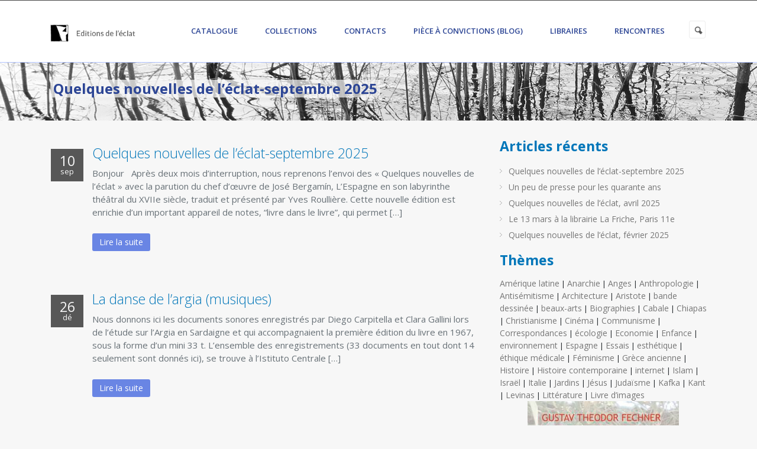

--- FILE ---
content_type: text/html; charset=UTF-8
request_url: https://www.lyber-eclat.net/category/non-classe/
body_size: 9323
content:
<!DOCTYPE html>
<html lang="fr">
<head>
    <meta charset="UTF-8">
    <meta name="viewport" content="width=device-width, initial-scale=1.0">
    <meta http-equiv="X-UA-Compatible" content="ie=edge">
	<title>Non classé | Editions de l’éclat</title>

    <meta name='robots' content='max-image-preview:large' />
	<style>img:is([sizes="auto" i], [sizes^="auto," i]) { contain-intrinsic-size: 3000px 1500px }</style>
	<link rel='dns-prefetch' href='//stackpath.bootstrapcdn.com' />
<link rel="alternate" type="application/rss+xml" title="Editions de l’éclat &raquo; Flux de la catégorie Non classé" href="https://www.lyber-eclat.net/category/non-classe/feed/" />
<script type="text/javascript">
/* <![CDATA[ */
window._wpemojiSettings = {"baseUrl":"https:\/\/s.w.org\/images\/core\/emoji\/16.0.1\/72x72\/","ext":".png","svgUrl":"https:\/\/s.w.org\/images\/core\/emoji\/16.0.1\/svg\/","svgExt":".svg","source":{"concatemoji":"https:\/\/www.lyber-eclat.net\/wp-includes\/js\/wp-emoji-release.min.js?ver=6.8.3"}};
/*! This file is auto-generated */
!function(s,n){var o,i,e;function c(e){try{var t={supportTests:e,timestamp:(new Date).valueOf()};sessionStorage.setItem(o,JSON.stringify(t))}catch(e){}}function p(e,t,n){e.clearRect(0,0,e.canvas.width,e.canvas.height),e.fillText(t,0,0);var t=new Uint32Array(e.getImageData(0,0,e.canvas.width,e.canvas.height).data),a=(e.clearRect(0,0,e.canvas.width,e.canvas.height),e.fillText(n,0,0),new Uint32Array(e.getImageData(0,0,e.canvas.width,e.canvas.height).data));return t.every(function(e,t){return e===a[t]})}function u(e,t){e.clearRect(0,0,e.canvas.width,e.canvas.height),e.fillText(t,0,0);for(var n=e.getImageData(16,16,1,1),a=0;a<n.data.length;a++)if(0!==n.data[a])return!1;return!0}function f(e,t,n,a){switch(t){case"flag":return n(e,"\ud83c\udff3\ufe0f\u200d\u26a7\ufe0f","\ud83c\udff3\ufe0f\u200b\u26a7\ufe0f")?!1:!n(e,"\ud83c\udde8\ud83c\uddf6","\ud83c\udde8\u200b\ud83c\uddf6")&&!n(e,"\ud83c\udff4\udb40\udc67\udb40\udc62\udb40\udc65\udb40\udc6e\udb40\udc67\udb40\udc7f","\ud83c\udff4\u200b\udb40\udc67\u200b\udb40\udc62\u200b\udb40\udc65\u200b\udb40\udc6e\u200b\udb40\udc67\u200b\udb40\udc7f");case"emoji":return!a(e,"\ud83e\udedf")}return!1}function g(e,t,n,a){var r="undefined"!=typeof WorkerGlobalScope&&self instanceof WorkerGlobalScope?new OffscreenCanvas(300,150):s.createElement("canvas"),o=r.getContext("2d",{willReadFrequently:!0}),i=(o.textBaseline="top",o.font="600 32px Arial",{});return e.forEach(function(e){i[e]=t(o,e,n,a)}),i}function t(e){var t=s.createElement("script");t.src=e,t.defer=!0,s.head.appendChild(t)}"undefined"!=typeof Promise&&(o="wpEmojiSettingsSupports",i=["flag","emoji"],n.supports={everything:!0,everythingExceptFlag:!0},e=new Promise(function(e){s.addEventListener("DOMContentLoaded",e,{once:!0})}),new Promise(function(t){var n=function(){try{var e=JSON.parse(sessionStorage.getItem(o));if("object"==typeof e&&"number"==typeof e.timestamp&&(new Date).valueOf()<e.timestamp+604800&&"object"==typeof e.supportTests)return e.supportTests}catch(e){}return null}();if(!n){if("undefined"!=typeof Worker&&"undefined"!=typeof OffscreenCanvas&&"undefined"!=typeof URL&&URL.createObjectURL&&"undefined"!=typeof Blob)try{var e="postMessage("+g.toString()+"("+[JSON.stringify(i),f.toString(),p.toString(),u.toString()].join(",")+"));",a=new Blob([e],{type:"text/javascript"}),r=new Worker(URL.createObjectURL(a),{name:"wpTestEmojiSupports"});return void(r.onmessage=function(e){c(n=e.data),r.terminate(),t(n)})}catch(e){}c(n=g(i,f,p,u))}t(n)}).then(function(e){for(var t in e)n.supports[t]=e[t],n.supports.everything=n.supports.everything&&n.supports[t],"flag"!==t&&(n.supports.everythingExceptFlag=n.supports.everythingExceptFlag&&n.supports[t]);n.supports.everythingExceptFlag=n.supports.everythingExceptFlag&&!n.supports.flag,n.DOMReady=!1,n.readyCallback=function(){n.DOMReady=!0}}).then(function(){return e}).then(function(){var e;n.supports.everything||(n.readyCallback(),(e=n.source||{}).concatemoji?t(e.concatemoji):e.wpemoji&&e.twemoji&&(t(e.twemoji),t(e.wpemoji)))}))}((window,document),window._wpemojiSettings);
/* ]]> */
</script>
<style id='wp-emoji-styles-inline-css' type='text/css'>

	img.wp-smiley, img.emoji {
		display: inline !important;
		border: none !important;
		box-shadow: none !important;
		height: 1em !important;
		width: 1em !important;
		margin: 0 0.07em !important;
		vertical-align: -0.1em !important;
		background: none !important;
		padding: 0 !important;
	}
</style>
<link rel='stylesheet' id='wp-block-library-css' href='https://www.lyber-eclat.net/wp-includes/css/dist/block-library/style.min.css?ver=6.8.3' type='text/css' media='all' />
<style id='classic-theme-styles-inline-css' type='text/css'>
/*! This file is auto-generated */
.wp-block-button__link{color:#fff;background-color:#32373c;border-radius:9999px;box-shadow:none;text-decoration:none;padding:calc(.667em + 2px) calc(1.333em + 2px);font-size:1.125em}.wp-block-file__button{background:#32373c;color:#fff;text-decoration:none}
</style>
<style id='global-styles-inline-css' type='text/css'>
:root{--wp--preset--aspect-ratio--square: 1;--wp--preset--aspect-ratio--4-3: 4/3;--wp--preset--aspect-ratio--3-4: 3/4;--wp--preset--aspect-ratio--3-2: 3/2;--wp--preset--aspect-ratio--2-3: 2/3;--wp--preset--aspect-ratio--16-9: 16/9;--wp--preset--aspect-ratio--9-16: 9/16;--wp--preset--color--black: #000000;--wp--preset--color--cyan-bluish-gray: #abb8c3;--wp--preset--color--white: #ffffff;--wp--preset--color--pale-pink: #f78da7;--wp--preset--color--vivid-red: #cf2e2e;--wp--preset--color--luminous-vivid-orange: #ff6900;--wp--preset--color--luminous-vivid-amber: #fcb900;--wp--preset--color--light-green-cyan: #7bdcb5;--wp--preset--color--vivid-green-cyan: #00d084;--wp--preset--color--pale-cyan-blue: #8ed1fc;--wp--preset--color--vivid-cyan-blue: #0693e3;--wp--preset--color--vivid-purple: #9b51e0;--wp--preset--gradient--vivid-cyan-blue-to-vivid-purple: linear-gradient(135deg,rgba(6,147,227,1) 0%,rgb(155,81,224) 100%);--wp--preset--gradient--light-green-cyan-to-vivid-green-cyan: linear-gradient(135deg,rgb(122,220,180) 0%,rgb(0,208,130) 100%);--wp--preset--gradient--luminous-vivid-amber-to-luminous-vivid-orange: linear-gradient(135deg,rgba(252,185,0,1) 0%,rgba(255,105,0,1) 100%);--wp--preset--gradient--luminous-vivid-orange-to-vivid-red: linear-gradient(135deg,rgba(255,105,0,1) 0%,rgb(207,46,46) 100%);--wp--preset--gradient--very-light-gray-to-cyan-bluish-gray: linear-gradient(135deg,rgb(238,238,238) 0%,rgb(169,184,195) 100%);--wp--preset--gradient--cool-to-warm-spectrum: linear-gradient(135deg,rgb(74,234,220) 0%,rgb(151,120,209) 20%,rgb(207,42,186) 40%,rgb(238,44,130) 60%,rgb(251,105,98) 80%,rgb(254,248,76) 100%);--wp--preset--gradient--blush-light-purple: linear-gradient(135deg,rgb(255,206,236) 0%,rgb(152,150,240) 100%);--wp--preset--gradient--blush-bordeaux: linear-gradient(135deg,rgb(254,205,165) 0%,rgb(254,45,45) 50%,rgb(107,0,62) 100%);--wp--preset--gradient--luminous-dusk: linear-gradient(135deg,rgb(255,203,112) 0%,rgb(199,81,192) 50%,rgb(65,88,208) 100%);--wp--preset--gradient--pale-ocean: linear-gradient(135deg,rgb(255,245,203) 0%,rgb(182,227,212) 50%,rgb(51,167,181) 100%);--wp--preset--gradient--electric-grass: linear-gradient(135deg,rgb(202,248,128) 0%,rgb(113,206,126) 100%);--wp--preset--gradient--midnight: linear-gradient(135deg,rgb(2,3,129) 0%,rgb(40,116,252) 100%);--wp--preset--font-size--small: 13px;--wp--preset--font-size--medium: 20px;--wp--preset--font-size--large: 36px;--wp--preset--font-size--x-large: 42px;--wp--preset--spacing--20: 0.44rem;--wp--preset--spacing--30: 0.67rem;--wp--preset--spacing--40: 1rem;--wp--preset--spacing--50: 1.5rem;--wp--preset--spacing--60: 2.25rem;--wp--preset--spacing--70: 3.38rem;--wp--preset--spacing--80: 5.06rem;--wp--preset--shadow--natural: 6px 6px 9px rgba(0, 0, 0, 0.2);--wp--preset--shadow--deep: 12px 12px 50px rgba(0, 0, 0, 0.4);--wp--preset--shadow--sharp: 6px 6px 0px rgba(0, 0, 0, 0.2);--wp--preset--shadow--outlined: 6px 6px 0px -3px rgba(255, 255, 255, 1), 6px 6px rgba(0, 0, 0, 1);--wp--preset--shadow--crisp: 6px 6px 0px rgba(0, 0, 0, 1);}:where(.is-layout-flex){gap: 0.5em;}:where(.is-layout-grid){gap: 0.5em;}body .is-layout-flex{display: flex;}.is-layout-flex{flex-wrap: wrap;align-items: center;}.is-layout-flex > :is(*, div){margin: 0;}body .is-layout-grid{display: grid;}.is-layout-grid > :is(*, div){margin: 0;}:where(.wp-block-columns.is-layout-flex){gap: 2em;}:where(.wp-block-columns.is-layout-grid){gap: 2em;}:where(.wp-block-post-template.is-layout-flex){gap: 1.25em;}:where(.wp-block-post-template.is-layout-grid){gap: 1.25em;}.has-black-color{color: var(--wp--preset--color--black) !important;}.has-cyan-bluish-gray-color{color: var(--wp--preset--color--cyan-bluish-gray) !important;}.has-white-color{color: var(--wp--preset--color--white) !important;}.has-pale-pink-color{color: var(--wp--preset--color--pale-pink) !important;}.has-vivid-red-color{color: var(--wp--preset--color--vivid-red) !important;}.has-luminous-vivid-orange-color{color: var(--wp--preset--color--luminous-vivid-orange) !important;}.has-luminous-vivid-amber-color{color: var(--wp--preset--color--luminous-vivid-amber) !important;}.has-light-green-cyan-color{color: var(--wp--preset--color--light-green-cyan) !important;}.has-vivid-green-cyan-color{color: var(--wp--preset--color--vivid-green-cyan) !important;}.has-pale-cyan-blue-color{color: var(--wp--preset--color--pale-cyan-blue) !important;}.has-vivid-cyan-blue-color{color: var(--wp--preset--color--vivid-cyan-blue) !important;}.has-vivid-purple-color{color: var(--wp--preset--color--vivid-purple) !important;}.has-black-background-color{background-color: var(--wp--preset--color--black) !important;}.has-cyan-bluish-gray-background-color{background-color: var(--wp--preset--color--cyan-bluish-gray) !important;}.has-white-background-color{background-color: var(--wp--preset--color--white) !important;}.has-pale-pink-background-color{background-color: var(--wp--preset--color--pale-pink) !important;}.has-vivid-red-background-color{background-color: var(--wp--preset--color--vivid-red) !important;}.has-luminous-vivid-orange-background-color{background-color: var(--wp--preset--color--luminous-vivid-orange) !important;}.has-luminous-vivid-amber-background-color{background-color: var(--wp--preset--color--luminous-vivid-amber) !important;}.has-light-green-cyan-background-color{background-color: var(--wp--preset--color--light-green-cyan) !important;}.has-vivid-green-cyan-background-color{background-color: var(--wp--preset--color--vivid-green-cyan) !important;}.has-pale-cyan-blue-background-color{background-color: var(--wp--preset--color--pale-cyan-blue) !important;}.has-vivid-cyan-blue-background-color{background-color: var(--wp--preset--color--vivid-cyan-blue) !important;}.has-vivid-purple-background-color{background-color: var(--wp--preset--color--vivid-purple) !important;}.has-black-border-color{border-color: var(--wp--preset--color--black) !important;}.has-cyan-bluish-gray-border-color{border-color: var(--wp--preset--color--cyan-bluish-gray) !important;}.has-white-border-color{border-color: var(--wp--preset--color--white) !important;}.has-pale-pink-border-color{border-color: var(--wp--preset--color--pale-pink) !important;}.has-vivid-red-border-color{border-color: var(--wp--preset--color--vivid-red) !important;}.has-luminous-vivid-orange-border-color{border-color: var(--wp--preset--color--luminous-vivid-orange) !important;}.has-luminous-vivid-amber-border-color{border-color: var(--wp--preset--color--luminous-vivid-amber) !important;}.has-light-green-cyan-border-color{border-color: var(--wp--preset--color--light-green-cyan) !important;}.has-vivid-green-cyan-border-color{border-color: var(--wp--preset--color--vivid-green-cyan) !important;}.has-pale-cyan-blue-border-color{border-color: var(--wp--preset--color--pale-cyan-blue) !important;}.has-vivid-cyan-blue-border-color{border-color: var(--wp--preset--color--vivid-cyan-blue) !important;}.has-vivid-purple-border-color{border-color: var(--wp--preset--color--vivid-purple) !important;}.has-vivid-cyan-blue-to-vivid-purple-gradient-background{background: var(--wp--preset--gradient--vivid-cyan-blue-to-vivid-purple) !important;}.has-light-green-cyan-to-vivid-green-cyan-gradient-background{background: var(--wp--preset--gradient--light-green-cyan-to-vivid-green-cyan) !important;}.has-luminous-vivid-amber-to-luminous-vivid-orange-gradient-background{background: var(--wp--preset--gradient--luminous-vivid-amber-to-luminous-vivid-orange) !important;}.has-luminous-vivid-orange-to-vivid-red-gradient-background{background: var(--wp--preset--gradient--luminous-vivid-orange-to-vivid-red) !important;}.has-very-light-gray-to-cyan-bluish-gray-gradient-background{background: var(--wp--preset--gradient--very-light-gray-to-cyan-bluish-gray) !important;}.has-cool-to-warm-spectrum-gradient-background{background: var(--wp--preset--gradient--cool-to-warm-spectrum) !important;}.has-blush-light-purple-gradient-background{background: var(--wp--preset--gradient--blush-light-purple) !important;}.has-blush-bordeaux-gradient-background{background: var(--wp--preset--gradient--blush-bordeaux) !important;}.has-luminous-dusk-gradient-background{background: var(--wp--preset--gradient--luminous-dusk) !important;}.has-pale-ocean-gradient-background{background: var(--wp--preset--gradient--pale-ocean) !important;}.has-electric-grass-gradient-background{background: var(--wp--preset--gradient--electric-grass) !important;}.has-midnight-gradient-background{background: var(--wp--preset--gradient--midnight) !important;}.has-small-font-size{font-size: var(--wp--preset--font-size--small) !important;}.has-medium-font-size{font-size: var(--wp--preset--font-size--medium) !important;}.has-large-font-size{font-size: var(--wp--preset--font-size--large) !important;}.has-x-large-font-size{font-size: var(--wp--preset--font-size--x-large) !important;}
:where(.wp-block-post-template.is-layout-flex){gap: 1.25em;}:where(.wp-block-post-template.is-layout-grid){gap: 1.25em;}
:where(.wp-block-columns.is-layout-flex){gap: 2em;}:where(.wp-block-columns.is-layout-grid){gap: 2em;}
:root :where(.wp-block-pullquote){font-size: 1.5em;line-height: 1.6;}
</style>
<link rel='stylesheet' id='bootstrap-css' href='https://stackpath.bootstrapcdn.com/bootstrap/4.3.1/css/bootstrap.min.css?ver=6.8.3' type='text/css' media='all' />
<link rel='stylesheet' id='style-css' href='https://www.lyber-eclat.net/wp-content/themes/eclat/style.css?ver=1747065065' type='text/css' media='all' />
<script type="text/javascript" src="https://www.lyber-eclat.net/wp-includes/js/jquery/jquery.min.js?ver=3.7.1" id="jquery-core-js"></script>
<script type="text/javascript" src="https://www.lyber-eclat.net/wp-includes/js/jquery/jquery-migrate.min.js?ver=3.4.1" id="jquery-migrate-js"></script>
<script type="text/javascript" src="https://www.lyber-eclat.net/wp-content/themes/eclat/js/main.js?ver=6.8.3" id="main-js-js"></script>
<link rel="https://api.w.org/" href="https://www.lyber-eclat.net/wp-json/" /><link rel="alternate" title="JSON" type="application/json" href="https://www.lyber-eclat.net/wp-json/wp/v2/categories/1" /><link rel="EditURI" type="application/rsd+xml" title="RSD" href="https://www.lyber-eclat.net/xmlrpc.php?rsd" />
<meta name="generator" content="WordPress 6.8.3" />
</head>
<body> 
<div id="header-wrapper">
    <div class="desktop">
        <header id="header" class="container">
            <div class="logo" >
                <a href="https://www.lyber-eclat.net" tabindex="-1">
                    <img src="https://www.lyber-eclat.net/wp-content/uploads/2014/12/logo.png">
                </a>
            </div>      
            <nav id="menu" class="columns"> 
                <!-- Start Menu -->
                <ul id="menu-menu" class="sf-menu"><li id="menu-item-4312" class="menu-item menu-item-type-custom menu-item-object-custom menu-item-has-children menu-item-4312"><a href="#">Catalogue</a>
<ul class="sub-menu">
	<li id="menu-item-4092" class="menu-item menu-item-type-post_type menu-item-object-page menu-item-4092"><a href="https://www.lyber-eclat.net/nouveautes/">Quelques titres de 2026</a></li>
	<li id="menu-item-42" class="menu-item menu-item-type-post_type menu-item-object-page menu-item-42"><a href="https://www.lyber-eclat.net/auteurs/">Auteurs</a></li>
	<li id="menu-item-51" class="menu-item menu-item-type-post_type menu-item-object-page menu-item-51"><a href="https://www.lyber-eclat.net/titres/">Titres</a></li>
	<li id="menu-item-5321" class="menu-item menu-item-type-post_type menu-item-object-post menu-item-5321"><a href="https://www.lyber-eclat.net/les-lybers-disponibles/">Les Lybers disponibles…</a></li>
</ul>
</li>
<li id="menu-item-3854" class="menu-item menu-item-type-taxonomy menu-item-object-collection menu-item-has-children menu-item-3854"><a href="https://www.lyber-eclat.net/collections/eclats/">Collections</a>
<ul class="sub-menu">
	<li id="menu-item-4396" class="menu-item menu-item-type-taxonomy menu-item-object-collection menu-item-4396"><a href="https://www.lyber-eclat.net/collections/leclatpoche/">L’éclat/poche</a></li>
	<li id="menu-item-2995" class="menu-item menu-item-type-taxonomy menu-item-object-collection menu-item-2995"><a href="https://www.lyber-eclat.net/collections/eclats/">éclats</a></li>
	<li id="menu-item-2988" class="menu-item menu-item-type-taxonomy menu-item-object-collection menu-item-2988"><a href="https://www.lyber-eclat.net/collections/philosophie-imaginaire/">Philosophie imaginaire</a></li>
	<li id="menu-item-2990" class="menu-item menu-item-type-taxonomy menu-item-object-collection menu-item-2990"><a href="https://www.lyber-eclat.net/collections/premier-secours/">Premier secours</a></li>
	<li id="menu-item-2991" class="menu-item menu-item-type-taxonomy menu-item-object-collection menu-item-2991"><a href="https://www.lyber-eclat.net/collections/polemos/">Polemos</a></li>
	<li id="menu-item-2989" class="menu-item menu-item-type-taxonomy menu-item-object-collection menu-item-2989"><a href="https://www.lyber-eclat.net/collections/tire-a-part/">tiré à part</a></li>
	<li id="menu-item-3497" class="menu-item menu-item-type-taxonomy menu-item-object-collection menu-item-3497"><a href="https://www.lyber-eclat.net/collections/lire-les-philosophies/">Lire les philosophies</a></li>
	<li id="menu-item-2993" class="menu-item menu-item-type-taxonomy menu-item-object-collection menu-item-2993"><a href="https://www.lyber-eclat.net/collections/paraboles/">Paraboles</a></li>
	<li id="menu-item-2994" class="menu-item menu-item-type-taxonomy menu-item-object-collection menu-item-2994"><a href="https://www.lyber-eclat.net/collections/bibliotheque-des-fondations/">Bibliothèque des fondations</a></li>
	<li id="menu-item-2992" class="menu-item menu-item-type-taxonomy menu-item-object-collection menu-item-2992"><a href="https://www.lyber-eclat.net/collections/kargo/">Kargo</a></li>
	<li id="menu-item-2997" class="menu-item menu-item-type-taxonomy menu-item-object-collection menu-item-2997"><a href="https://www.lyber-eclat.net/collections/terra-cognita/">Terra cognita</a></li>
	<li id="menu-item-5124" class="menu-item menu-item-type-post_type menu-item-object-page menu-item-5124"><a href="https://www.lyber-eclat.net/collections/conferences-franz-hessel/" title="collection">Conférences Franz Hessel</a></li>
	<li id="menu-item-5125" class="menu-item menu-item-type-taxonomy menu-item-object-collection menu-item-5125"><a href="https://www.lyber-eclat.net/collections/hors-collection/">Hors collection</a></li>
	<li id="menu-item-5784" class="menu-item menu-item-type-taxonomy menu-item-object-collection menu-item-5784"><a href="https://www.lyber-eclat.net/collections/livre-numerique/">livre numérique</a></li>
</ul>
</li>
<li id="menu-item-1839" class="menu-item menu-item-type-post_type menu-item-object-page menu-item-1839"><a href="https://www.lyber-eclat.net/contacts/">Contacts</a></li>
<li id="menu-item-3106" class="menu-item menu-item-type-post_type menu-item-object-page current_page_parent menu-item-3106"><a href="https://www.lyber-eclat.net/blog/">Pièce à convictions (Blog)</a></li>
<li id="menu-item-4161" class="menu-item menu-item-type-post_type menu-item-object-page menu-item-4161"><a href="https://www.lyber-eclat.net/libraires/">Libraires</a></li>
<li id="menu-item-4316" class="menu-item menu-item-type-taxonomy menu-item-object-category menu-item-4316"><a href="https://www.lyber-eclat.net/category/rencontres/">Rencontres</a></li>
</ul>                <form method="get" id="searchform_top" action="https://www.lyber-eclat.net/">
                    <input type="text" value="" class="field closed" name="s" id="s_top"  placeholder="recherche ..." onfocus="this.value = this.value;"/>
                </form>
        
                <script type="text/javascript">
                    jQuery(document).ready(function(){
                        jQuery('#searchform_top').click(function(){
                            jQuery('#s_top').show();
                            jQuery('#s_top').focus();
                            jQuery('#s_top').click();
                        });
                        
                        jQuery('#s_top').click(function(e){
                            e.preventDefault();
                            e.stopPropagation();
                            if (jQuery(this).val() == "" || jQuery(this).val() == "recherche ..."){
                                jQuery(this).val('');
                            }
                        }).blur(function(){
                            if (jQuery(this).val() == "" || jQuery(this).val() == "recherche ..."){
                                jQuery(this).val('');
                            }
                        });
                    });
                </script>
                <!-- End Menu -->
            </nav>
        </header>
    </div>

    <div class="mobile">
        <header id="header-mobile" class="container">
            <div class="logo" >
                <a href="https://www.lyber-eclat.net" tabindex="-1">
                    <img src="https://www.lyber-eclat.net/wp-content/uploads/2014/01/logo-eclat.gif">
                </a>
            </div>
            <div class="menu-wrapper">
                <div class="menu-cta">
                    <div class="btn-toggle-menu">
                        Menu
                    </div>
                </div>
                <nav id="menu-mobile"> 
                    <!-- Start Menu -->
                    <ul id="menu-menu-1" class="sf-menu"><li class="menu-item menu-item-type-custom menu-item-object-custom menu-item-has-children menu-item-4312"><a href="#">Catalogue</a>
<ul class="sub-menu">
	<li class="menu-item menu-item-type-post_type menu-item-object-page menu-item-4092"><a href="https://www.lyber-eclat.net/nouveautes/">Quelques titres de 2026</a></li>
	<li class="menu-item menu-item-type-post_type menu-item-object-page menu-item-42"><a href="https://www.lyber-eclat.net/auteurs/">Auteurs</a></li>
	<li class="menu-item menu-item-type-post_type menu-item-object-page menu-item-51"><a href="https://www.lyber-eclat.net/titres/">Titres</a></li>
	<li class="menu-item menu-item-type-post_type menu-item-object-post menu-item-5321"><a href="https://www.lyber-eclat.net/les-lybers-disponibles/">Les Lybers disponibles…</a></li>
</ul>
</li>
<li class="menu-item menu-item-type-taxonomy menu-item-object-collection menu-item-has-children menu-item-3854"><a href="https://www.lyber-eclat.net/collections/eclats/">Collections</a>
<ul class="sub-menu">
	<li class="menu-item menu-item-type-taxonomy menu-item-object-collection menu-item-4396"><a href="https://www.lyber-eclat.net/collections/leclatpoche/">L’éclat/poche</a></li>
	<li class="menu-item menu-item-type-taxonomy menu-item-object-collection menu-item-2995"><a href="https://www.lyber-eclat.net/collections/eclats/">éclats</a></li>
	<li class="menu-item menu-item-type-taxonomy menu-item-object-collection menu-item-2988"><a href="https://www.lyber-eclat.net/collections/philosophie-imaginaire/">Philosophie imaginaire</a></li>
	<li class="menu-item menu-item-type-taxonomy menu-item-object-collection menu-item-2990"><a href="https://www.lyber-eclat.net/collections/premier-secours/">Premier secours</a></li>
	<li class="menu-item menu-item-type-taxonomy menu-item-object-collection menu-item-2991"><a href="https://www.lyber-eclat.net/collections/polemos/">Polemos</a></li>
	<li class="menu-item menu-item-type-taxonomy menu-item-object-collection menu-item-2989"><a href="https://www.lyber-eclat.net/collections/tire-a-part/">tiré à part</a></li>
	<li class="menu-item menu-item-type-taxonomy menu-item-object-collection menu-item-3497"><a href="https://www.lyber-eclat.net/collections/lire-les-philosophies/">Lire les philosophies</a></li>
	<li class="menu-item menu-item-type-taxonomy menu-item-object-collection menu-item-2993"><a href="https://www.lyber-eclat.net/collections/paraboles/">Paraboles</a></li>
	<li class="menu-item menu-item-type-taxonomy menu-item-object-collection menu-item-2994"><a href="https://www.lyber-eclat.net/collections/bibliotheque-des-fondations/">Bibliothèque des fondations</a></li>
	<li class="menu-item menu-item-type-taxonomy menu-item-object-collection menu-item-2992"><a href="https://www.lyber-eclat.net/collections/kargo/">Kargo</a></li>
	<li class="menu-item menu-item-type-taxonomy menu-item-object-collection menu-item-2997"><a href="https://www.lyber-eclat.net/collections/terra-cognita/">Terra cognita</a></li>
	<li class="menu-item menu-item-type-post_type menu-item-object-page menu-item-5124"><a href="https://www.lyber-eclat.net/collections/conferences-franz-hessel/" title="collection">Conférences Franz Hessel</a></li>
	<li class="menu-item menu-item-type-taxonomy menu-item-object-collection menu-item-5125"><a href="https://www.lyber-eclat.net/collections/hors-collection/">Hors collection</a></li>
	<li class="menu-item menu-item-type-taxonomy menu-item-object-collection menu-item-5784"><a href="https://www.lyber-eclat.net/collections/livre-numerique/">livre numérique</a></li>
</ul>
</li>
<li class="menu-item menu-item-type-post_type menu-item-object-page menu-item-1839"><a href="https://www.lyber-eclat.net/contacts/">Contacts</a></li>
<li class="menu-item menu-item-type-post_type menu-item-object-page current_page_parent menu-item-3106"><a href="https://www.lyber-eclat.net/blog/">Pièce à convictions (Blog)</a></li>
<li class="menu-item menu-item-type-post_type menu-item-object-page menu-item-4161"><a href="https://www.lyber-eclat.net/libraires/">Libraires</a></li>
<li class="menu-item menu-item-type-taxonomy menu-item-object-category menu-item-4316"><a href="https://www.lyber-eclat.net/category/rencontres/">Rencontres</a></li>
</ul>            
                    <script type="text/javascript">
                        jQuery(document).ready(function(){
                            jQuery('#searchform_top_m').click(function(){
                                jQuery('#s_top_m').show();
                                jQuery('#s_top_m').focus();
                                jQuery('#s_top_m').click();
                            });
                            
                            jQuery('#s_top_m').click(function(e){
                                e.preventDefault();
                                e.stopPropagation();
                                if (jQuery(this).val() == "" || jQuery(this).val() == "recherche ..."){
                                    jQuery(this).val('');
                                }
                            }).blur(function(){
                                if (jQuery(this).val() == "" || jQuery(this).val() == "recherche ..."){
                                    jQuery(this).val('');
                                }
                            });
                        });
                    </script>
                    <!-- End Menu -->
                </nav>
                <form method="get" id="searchform_top_m" action="https://www.lyber-eclat.net/">
                    <input type="text" value="" class="field closed" name="s" id="s_top_m"  placeholder="recherche ..." onfocus="this.value = this.value;"/>
                </form>
            </div>
        </header>
        <div class="header-shadow"></div>
        </div>
</div>
<div id="main">
    <div class="banner">
        <div class="container">
            <h1>Quelques nouvelles de l’éclat-septembre 2025</h1>
        </div>
    </div>

	<div class="container">
			<div class="row">
		<div class="col-md-8 blogarchive">
							
				<article id="post-6703" class="post-6703 post type-post status-publish format-standard hentry category-non-classe  post" >
										
					<div class="postcontent">
						<table class="post-cc">
							<tr class="tr-blogfw">
								<td class="td-blogfw">
									<div class="data_type">
										<div class="cutcorner_top"></div>
										
										<div class="data">
											<div class="day">10</div><div>sep</div>										</div>
									</div>
								</td>
								<td>
									<div class="metas_container">										
										<div class="the_title"><h2><a href="https://www.lyber-eclat.net/quelques-nouvelles-de-leclat-septembre-2025/">Quelques nouvelles de l’éclat-septembre 2025</a></h2></div>
									</div>
									
									<div class="blog_excerpt">
										<p>Bonjour   Après deux mois d’interruption, nous reprenons l’envoi des « Quelques nouvelles de l’éclat » avec la parution du chef d’œuvre de José Bergamín, L’Espagne en son labyrinthe théâtral du XVIIe siècle, traduit et présenté par Yves Roullière. Cette nouvelle édition est enrichie d’un important appareil de notes, “livre dans le livre”, qui permet [&hellip;]</p>
									</div>
									
									<div class="metas">
										<div class="metas-div">
											<span class="readmore"><a href="https://www.lyber-eclat.net/quelques-nouvelles-de-leclat-septembre-2025/">Lire la suite</a></span>
										</div>
									</div>										    	
								</td>
							</tr>
						</table> 
					</div>
				</article>	    	

							
				<article id="post-6346" class="post-6346 post type-post status-publish format-standard hentry category-blog category-non-classe  post" >
										
					<div class="postcontent">
						<table class="post-cc">
							<tr class="tr-blogfw">
								<td class="td-blogfw">
									<div class="data_type">
										<div class="cutcorner_top"></div>
										
										<div class="data">
											<div class="day">26</div><div>dé</div>										</div>
									</div>
								</td>
								<td>
									<div class="metas_container">										
										<div class="the_title"><h2><a href="https://www.lyber-eclat.net/la-danse-de-largia-musiques/">La danse de l’argia (musiques)</a></h2></div>
									</div>
									
									<div class="blog_excerpt">
										<p>Nous donnons ici les documents sonores enregistrés par Diego Carpitella et Clara Gallini lors de l&rsquo;étude sur l&rsquo;Argia en Sardaigne et qui accompagnaient la première édition du livre en 1967, sous la forme d&rsquo;un mini 33 t. L&rsquo;ensemble des enregistrements (33 documents en tout dont 14 seulement sont donnés ici), se trouve à l’Istituto Centrale [&hellip;]</p>
									</div>
									
									<div class="metas">
										<div class="metas-div">
											<span class="readmore"><a href="https://www.lyber-eclat.net/la-danse-de-largia-musiques/">Lire la suite</a></span>
										</div>
									</div>										    	
								</td>
							</tr>
						</table> 
					</div>
				</article>	    	

							
				<article id="post-5069" class="post-5069 post type-post status-publish format-standard hentry category-non-classe  post" >
										
					<div class="postcontent">
						<table class="post-cc">
							<tr class="tr-blogfw">
								<td class="td-blogfw">
									<div class="data_type">
										<div class="cutcorner_top"></div>
										
										<div class="data">
											<div class="day">26</div><div>jui</div>										</div>
									</div>
								</td>
								<td>
									<div class="metas_container">										
										<div class="the_title"><h2><a href="https://www.lyber-eclat.net/la-voix-de-stanley-cavell/">La voix de Stanley Cavell</a></h2></div>
									</div>
									
									<div class="blog_excerpt">
										<p>Si la littérature sur Stanley Cavell est relativement abondante aux Etats-Unis, elle se réduit en France à un petit nombre d’articles.[1] et à de rares comptes-rendus. Certes, quelques auteurs hexagonaux le citent désormais, mais ils appartiennent généralement à des « tribus » différentes et mêmes adverses; aussi Stanley Cavell se retrouve-t-il, de fait, parmi les “inclassables” ou [&hellip;]</p>
									</div>
									
									<div class="metas">
										<div class="metas-div">
											<span class="readmore"><a href="https://www.lyber-eclat.net/la-voix-de-stanley-cavell/">Lire la suite</a></span>
										</div>
									</div>										    	
								</td>
							</tr>
						</table> 
					</div>
				</article>	    	

							
				<article id="post-4256" class="post-4256 post type-post status-publish format-standard hentry category-blog category-non-classe  post" >
										
					<div class="postcontent">
						<table class="post-cc">
							<tr class="tr-blogfw">
								<td class="td-blogfw">
									<div class="data_type">
										<div class="cutcorner_top"></div>
										
										<div class="data">
											<div class="day">23</div><div>sep</div>										</div>
									</div>
								</td>
								<td>
									<div class="metas_container">										
										<div class="the_title"><h2><a href="https://www.lyber-eclat.net/sur-le-voyage-souterrain-de-pierre-arsene/">sur « Le voyage souterrain » de Pierre Arsène</a></h2></div>
									</div>
									
									<div class="blog_excerpt">
										<p>Vient toujours un moment où le souvenir d’une lecture d’enfance se rappelle à nous. Proust l’a dit mieux que moi, mais c’est précisément la pertinence de ses dires qui me pousse à les réactualiser. Réactiver le passé peut s’avérer dangereux et l’issue n’est pas garantie. Retrouver soudain le goût de ses 12 ans peut occasionner [&hellip;]</p>
									</div>
									
									<div class="metas">
										<div class="metas-div">
											<span class="readmore"><a href="https://www.lyber-eclat.net/sur-le-voyage-souterrain-de-pierre-arsene/">Lire la suite</a></span>
										</div>
									</div>										    	
								</td>
							</tr>
						</table> 
					</div>
				</article>	    	

					</div>
		<div class ="col-md-4 sidebar">
			
		<div id="recent-posts-2" class="widget widget_recent_entries">
		<h4>Articles récents</h4>
		<ul>
											<li>
					<a href="https://www.lyber-eclat.net/quelques-nouvelles-de-leclat-septembre-2025/">Quelques nouvelles de l’éclat-septembre 2025</a>
									</li>
											<li>
					<a href="https://www.lyber-eclat.net/un-peu-de-presse-tous-les-quarante-ans/">Un peu de presse pour les quarante ans</a>
									</li>
											<li>
					<a href="https://www.lyber-eclat.net/quelques-nouvelles-de-leclat-avril-2025/">Quelques nouvelles de l’éclat, avril 2025</a>
									</li>
											<li>
					<a href="https://www.lyber-eclat.net/le-13-mars-a-la-librairie-la-friche-paris-11e/">Le 13 mars à la librairie La Friche, Paris 11e</a>
									</li>
											<li>
					<a href="https://www.lyber-eclat.net/quelques-nouvelles-de-leclat-fevrier-2025/">Quelques nouvelles de l&rsquo;éclat, février 2025</a>
									</li>
					</ul>

		</div><h5 class="liste-titre">Thèmes</h5><span class="wtags"><a class="wtag" href="https://www.lyber-eclat.net/tag/amerique-latine">Amérique latine</a></span> | <span class="wtags"><a class="wtag" href="https://www.lyber-eclat.net/tag/anarchie">Anarchie</a></span> | <span class="wtags"><a class="wtag" href="https://www.lyber-eclat.net/tag/anges">Anges</a></span> | <span class="wtags"><a class="wtag" href="https://www.lyber-eclat.net/tag/anthropologie">Anthropologie</a></span> | <span class="wtags"><a class="wtag" href="https://www.lyber-eclat.net/tag/antisemitisme">Antisémitisme</a></span> | <span class="wtags"><a class="wtag" href="https://www.lyber-eclat.net/tag/architecture">Architecture</a></span> | <span class="wtags"><a class="wtag" href="https://www.lyber-eclat.net/tag/aristote">Aristote</a></span> | <span class="wtags"><a class="wtag" href="https://www.lyber-eclat.net/tag/bande-dessinee">bande dessinée</a></span> | <span class="wtags"><a class="wtag" href="https://www.lyber-eclat.net/tag/beaux-arts">beaux-arts</a></span> | <span class="wtags"><a class="wtag" href="https://www.lyber-eclat.net/tag/biographies">Biographies</a></span> | <span class="wtags"><a class="wtag" href="https://www.lyber-eclat.net/tag/cabale">Cabale</a></span> | <span class="wtags"><a class="wtag" href="https://www.lyber-eclat.net/tag/chiapas">Chiapas</a></span> | <span class="wtags"><a class="wtag" href="https://www.lyber-eclat.net/tag/christianisme">Christianisme</a></span> | <span class="wtags"><a class="wtag" href="https://www.lyber-eclat.net/tag/cinema">Cinéma</a></span> | <span class="wtags"><a class="wtag" href="https://www.lyber-eclat.net/tag/communisme">Communisme</a></span> | <span class="wtags"><a class="wtag" href="https://www.lyber-eclat.net/tag/correspondances">Correspondances</a></span> | <span class="wtags"><a class="wtag" href="https://www.lyber-eclat.net/tag/ecologie">écologie</a></span> | <span class="wtags"><a class="wtag" href="https://www.lyber-eclat.net/tag/economie">Economie</a></span> | <span class="wtags"><a class="wtag" href="https://www.lyber-eclat.net/tag/enfance">Enfance</a></span> | <span class="wtags"><a class="wtag" href="https://www.lyber-eclat.net/tag/environnement">environnement</a></span> | <span class="wtags"><a class="wtag" href="https://www.lyber-eclat.net/tag/espagne">Espagne</a></span> | <span class="wtags"><a class="wtag" href="https://www.lyber-eclat.net/tag/essais">Essais</a></span> | <span class="wtags"><a class="wtag" href="https://www.lyber-eclat.net/tag/esthetique">esthétique</a></span> | <span class="wtags"><a class="wtag" href="https://www.lyber-eclat.net/tag/ethique-medicale">éthique médicale</a></span> | <span class="wtags"><a class="wtag" href="https://www.lyber-eclat.net/tag/feminisme">Féminisme</a></span> | <span class="wtags"><a class="wtag" href="https://www.lyber-eclat.net/tag/grece-ancienne">Grèce ancienne</a></span> | <span class="wtags"><a class="wtag" href="https://www.lyber-eclat.net/tag/histoire">Histoire</a></span> | <span class="wtags"><a class="wtag" href="https://www.lyber-eclat.net/tag/histoire-contemporaine">Histoire contemporaine</a></span> | <span class="wtags"><a class="wtag" href="https://www.lyber-eclat.net/tag/internet">internet</a></span> | <span class="wtags"><a class="wtag" href="https://www.lyber-eclat.net/tag/islam">Islam</a></span> | <span class="wtags"><a class="wtag" href="https://www.lyber-eclat.net/tag/israel">Israël</a></span> | <span class="wtags"><a class="wtag" href="https://www.lyber-eclat.net/tag/italie">Italie</a></span> | <span class="wtags"><a class="wtag" href="https://www.lyber-eclat.net/tag/jardins">Jardins</a></span> | <span class="wtags"><a class="wtag" href="https://www.lyber-eclat.net/tag/jesus">Jésus</a></span> | <span class="wtags"><a class="wtag" href="https://www.lyber-eclat.net/tag/judaisme">Judaïsme</a></span> | <span class="wtags"><a class="wtag" href="https://www.lyber-eclat.net/tag/kafka">Kafka</a></span> | <span class="wtags"><a class="wtag" href="https://www.lyber-eclat.net/tag/kant">Kant</a></span> | <span class="wtags"><a class="wtag" href="https://www.lyber-eclat.net/tag/levinas">Levinas</a></span> | <span class="wtags"><a class="wtag" href="https://www.lyber-eclat.net/tag/litterature">Littérature</a></span> | <span class="wtags"><a class="wtag" href="https://www.lyber-eclat.net/tag/livre-dimages">Livre d’images</a></span><div class="book_widget "><div class="recentbook book "><a href="https://www.lyber-eclat.net/livres/nanna-ou-la-vie-psychique-des-plantes/" title="Nanna ou la vie psychique des plantes"><img width="256" height="397" src="https://www.lyber-eclat.net/wp-content/uploads/2023/11/Nanna-couv-256x397.jpg" class="attachment-medium size-medium wp-post-image" alt="" decoding="async" loading="lazy" srcset="https://www.lyber-eclat.net/wp-content/uploads/2023/11/Nanna-couv-e1699086021346.jpg 256w, https://www.lyber-eclat.net/wp-content/uploads/2023/11/Nanna-couv-660x1024.jpg 660w, https://www.lyber-eclat.net/wp-content/uploads/2023/11/Nanna-couv-768x1192.jpg 768w, https://www.lyber-eclat.net/wp-content/uploads/2023/11/Nanna-couv-990x1536.jpg 990w" sizes="auto, (max-width: 256px) 100vw, 256px" /></a></div><div class="recentbook book "><a href="https://www.lyber-eclat.net/livres/clairieres-du-bois/" title="Clairières du bois"><img width="256" height="399" src="https://www.lyber-eclat.net/wp-content/uploads/2014/03/9782841627066-256x399.jpg" class="attachment-medium size-medium wp-post-image" alt="" decoding="async" loading="lazy" srcset="https://www.lyber-eclat.net/wp-content/uploads/2014/03/9782841627066-e1715692892709.jpg 256w, https://www.lyber-eclat.net/wp-content/uploads/2014/03/9782841627066-658x1024.jpg 658w, https://www.lyber-eclat.net/wp-content/uploads/2014/03/9782841627066-768x1196.jpg 768w, https://www.lyber-eclat.net/wp-content/uploads/2014/03/9782841627066-986x1536.jpg 986w" sizes="auto, (max-width: 256px) 100vw, 256px" /></a></div><div class="recentbook book "><a href="https://www.lyber-eclat.net/livres/anatomie-comparee-des-anges/" title="Anatomie comparée des anges"><img width="256" height="403" src="https://www.lyber-eclat.net/wp-content/uploads/2014/03/Anatomie_COUV-256x403.jpg" class="attachment-medium size-medium wp-post-image" alt="" decoding="async" loading="lazy" srcset="https://www.lyber-eclat.net/wp-content/uploads/2014/03/Anatomie_COUV-e1699090153252.jpg 256w, https://www.lyber-eclat.net/wp-content/uploads/2014/03/Anatomie_COUV-651x1024.jpg 651w, https://www.lyber-eclat.net/wp-content/uploads/2014/03/Anatomie_COUV-768x1209.jpg 768w, https://www.lyber-eclat.net/wp-content/uploads/2014/03/Anatomie_COUV-976x1536.jpg 976w" sizes="auto, (max-width: 256px) 100vw, 256px" /></a></div><div class="recentbook book "><a href="https://www.lyber-eclat.net/livres/saint-jean-de-la-croix/" title="Saint Jean de la Croix"><img width="256" height="394" src="https://www.lyber-eclat.net/wp-content/uploads/2024/05/9782841627523-256x394.jpg" class="attachment-medium size-medium wp-post-image" alt="" decoding="async" loading="lazy" /></a></div><div class="recentbook book "><a href="https://www.lyber-eclat.net/livres/memoires-dorani-et-autres-ecrits-autobiographiques/" title="Mémoires d’Orani et autres écrits autobiographiques"><img width="256" height="396" src="https://www.lyber-eclat.net/wp-content/uploads/2023/11/Nivola1-256x396.jpg" class="attachment-medium size-medium wp-post-image" alt="" decoding="async" loading="lazy" srcset="https://www.lyber-eclat.net/wp-content/uploads/2023/11/Nivola1-scaled-e1699091448951.jpg 256w, https://www.lyber-eclat.net/wp-content/uploads/2023/11/Nivola1-663x1024.jpg 663w, https://www.lyber-eclat.net/wp-content/uploads/2023/11/Nivola1-768x1187.jpg 768w, https://www.lyber-eclat.net/wp-content/uploads/2023/11/Nivola1-994x1536.jpg 994w, https://www.lyber-eclat.net/wp-content/uploads/2023/11/Nivola1-1325x2048.jpg 1325w" sizes="auto, (max-width: 256px) 100vw, 256px" /></a></div><div class="recentbook book "><a href="https://www.lyber-eclat.net/livres/le-bapteme-ou-la-mort/" title="Le baptême ou la mort"><img width="256" height="388" src="https://www.lyber-eclat.net/wp-content/uploads/2024/05/9782841627110-256x388.jpg" class="attachment-medium size-medium wp-post-image" alt="" decoding="async" loading="lazy" srcset="https://www.lyber-eclat.net/wp-content/uploads/2024/05/9782841627110-e1725543648815.jpg 256w, https://www.lyber-eclat.net/wp-content/uploads/2024/05/9782841627110-675x1024.jpg 675w, https://www.lyber-eclat.net/wp-content/uploads/2024/05/9782841627110-768x1164.jpg 768w, https://www.lyber-eclat.net/wp-content/uploads/2024/05/9782841627110-1013x1536.jpg 1013w, https://www.lyber-eclat.net/wp-content/uploads/2024/05/9782841627110-1351x2048.jpg 1351w" sizes="auto, (max-width: 256px) 100vw, 256px" /></a></div></div>		</div>
	</div>		
	</div>
</div>



    <footer>

        <div class="social">

            <ul>

                <li>

                    <a href="https://www.facebook.com/editionsdeleclat" target="_blank" class="facebook dark"></a>

                </li>

                <li>

                    <a href="https://twitter.com/editionleclat" target="_blank" class="twitter"></a>

                </li>

            </ul>

        </div>

        <div class="license">

            Le site est sous licence CC 

        </div>

    </footer>

    <div id="back-to-top">

        <a href="javascript:void(0)"></a>

    </div>

<script type="speculationrules">
{"prefetch":[{"source":"document","where":{"and":[{"href_matches":"\/*"},{"not":{"href_matches":["\/wp-*.php","\/wp-admin\/*","\/wp-content\/uploads\/*","\/wp-content\/*","\/wp-content\/plugins\/*","\/wp-content\/themes\/eclat\/*","\/*\\?(.+)"]}},{"not":{"selector_matches":"a[rel~=\"nofollow\"]"}},{"not":{"selector_matches":".no-prefetch, .no-prefetch a"}}]},"eagerness":"conservative"}]}
</script>
<!-- Matomo --><script>
(function () {
function initTracking() {
var _paq = window._paq = window._paq || [];
_paq.push(['trackPageView']);_paq.push(['enableLinkTracking']);_paq.push(['alwaysUseSendBeacon']);_paq.push(['setTrackerUrl', "\/\/www.lyber-eclat.net\/wp-content\/plugins\/matomo\/app\/matomo.php"]);_paq.push(['setSiteId', '1']);var d=document, g=d.createElement('script'), s=d.getElementsByTagName('script')[0];
g.type='text/javascript'; g.async=true; g.src="\/\/www.lyber-eclat.net\/wp-content\/uploads\/matomo\/matomo.js"; s.parentNode.insertBefore(g,s);
}
if (document.prerendering) {
	document.addEventListener('prerenderingchange', initTracking, {once: true});
} else {
	initTracking();
}
})();
</script>
<!-- End Matomo Code --><!-- Google Analytics -->
<script>
(function(i,s,o,g,r,a,m){i['GoogleAnalyticsObject']=r;i[r]=i[r]||function(){
(i[r].q=i[r].q||[]).push(arguments)},i[r].l=1*new Date();a=s.createElement(o),
m=s.getElementsByTagName(o)[0];a.async=1;a.src=g;m.parentNode.insertBefore(a,m)
})(window,document,'script','https://www.google-analytics.com/analytics.js','ga');

ga('create', 'UA-51651869-1', 'auto');
ga('send', 'pageview');
</script>
<!-- End Google Analytics -->
</body>

</html>

--- FILE ---
content_type: text/css; charset=utf-8
request_url: https://www.lyber-eclat.net/wp-content/themes/eclat/style.css?ver=1747065065
body_size: 4687
content:
/*   
Theme Name: Eclat
Description: Thème sur-mesure lyber-eclat
Author: Sitedit
Author URI: http://sitedit.fr
Version: 1.0.1
*/


@import url('https://fonts.googleapis.com/css2?family=Open+Sans:wght@300;400;500;600;700&display=swap');

body{
    font-family: 'Open Sans', sans-serif;
    font-size: 13px;
    font-weight: 400;
    background-color: #f7f7f7;
}

#header-wrapper{
    background: #ffffff;
    border-top: 1px solid #444444;
    border-bottom: 1px solid #B1C3FF;
    position: fixed;
    width: 100%;
    z-index: 2;
    top: 0;
}

body.up #menu-menu > li{
    padding: 20px 0;
    -webkit-transition: all .5s linear;
    -moz-transition: all .5s linear;
    -ms-transition: all .5s linear;
    -o-transition: all .5s linear;
    transition: all .5s linear;
}
body #menu-menu > li{
    padding: 40px 0;
    -webkit-transition: all .5s linear;
    -moz-transition: all .5s linear;
    -ms-transition: all .5s linear;
    -o-transition: all .5s linear;
    transition: all .5s linear;
}
body.up #header{
    min-height: 63px;
    -webkit-transition: all .5s linear;
    -moz-transition: all .5s linear;
    -ms-transition: all .5s linear;
    -o-transition: all .5s linear;
    transition: all .5s linear;
}
body.up #header .logo img{
    width: 166px;
    -webkit-transition: all .5s linear;
    -moz-transition: all .5s linear;
    -ms-transition: all .5s linear;
    -o-transition: all .5s linear;
    transition: all .5s linear;
}
body #header .logo img{
    width: 208px;
    -webkit-transition: all .5s linear;
    -moz-transition: all .5s linear;
    -ms-transition: all .5s linear;
    -o-transition: all .5s linear;
    transition: all .5s linear;
}


body.up #searchform_top{
    top: 13px;
    -webkit-transition: all .5s linear;
    -moz-transition: all .5s linear;
    -ms-transition: all .5s linear;
    -o-transition: all .5s linear;
    transition: all .5s linear;
}

body.up #main{
    margin-top: 63px;
    -webkit-transition: all .5s linear;
    -moz-transition: all .5s linear;
    -ms-transition: all .5s linear;
    -o-transition: all .5s linear;
    transition: all .5s linear;
}

#header{
    display: flex;
    align-items: center;
    min-height: 105px;
    margin: auto;
    margin-bottom: -1px;

    -webkit-transition: all .5s linear;
    -moz-transition: all .5s linear;
    -ms-transition: all .5s linear;
    -o-transition: all .5s linear;
    transition: all .5s linear;
}

#header .logo img{
    max-height: 50px;
}

#menu{
    display: flex;
    width: 100%;
    -webkit-transition: linear .3s;
    -moz-transition: linear .3s;
    -ms-transition: linear .3s;
    -o-transition: linear .3s;
    transition: linear .3s;
}

#menu-menu{
    width: 100%;
    display: flex;
    justify-content: space-around;
    margin: 0;
    list-style: none;
    position: relative;
}

#menu-menu > .menu-item{
    border-bottom: 3px solid transparent;
    transition: linear .3s;
    position: relative;
}

#menu-menu > .menu-item:hover,
#menu-menu > .current-menu-item{
    border-bottom: 3px solid #5979e2;
    color: #5979e2;
}

.sf-menu li:hover ul,
.sf-menu li.sfHover ul {
    left: 0;
    z-index: 99;
}

body.up .sf-menu .sub-menu {
    top: 63px;
}

.sf-menu .sub-menu {
    -webkit-box-shadow: 0 1px 4px 0 #c4c4c4;
    box-shadow: 0 1px 4px 0 #c4c4c4;
    position: absolute;
    top: 102px;
    padding: 0px;
    background-color: #fff;
    z-index: 3;
    max-height: 0;
    transition: all 0.5s ease-out;
    -webkit-transition: all 0.5s ease-out;
    -moz-transition: all 0.5s ease-out;
    -ms-transition: all 0.5s ease-out;
    -o-transition: all 0.5s ease-out;
    overflow: hidden;
}
.sf-menu .sub-menu * {
    display: none;
}
.sf-menu .sub-menu.opened * {
    display: block;
}
.sf-menu .sub-menu.opened{
    max-height: 500px;
    transition: max-height 0.8s ease-in;
}

.sf-menu .sub-menu li{
    line-height: 1.5rem;
    border-bottom: 1px solid #eee;
    padding: 9px 35px 9px 12px;
    white-space: nowrap;
}

.sf-menu .sub-menu a{
    font-weight: 600;
    font-size: 13px !important;
    color: #2C4595;
    text-decoration: none;
    font-weight: 500;
    line-height: 20px;
    -webkit-transition: all .2s linear;
    -moz-transition: all .2s linear;
    -ms-transition: all .2s linear;
    -o-transition: all .2s linear;
    transition: all .2s linear;
}

.sf-menu .sub-menu a:hover{
    color: #5979e2;
}

.sf-menu ul{
    list-style: none;
}


.sf-menu > li > a{
    font-size: 13px;
    color: #2C4595;
    text-transform: uppercase;
    font-weight: 600;
}

.sf-menu > li >  a:hover{
    text-decoration: none;
}
#searchform_top{
    top: 32px;
}

#searchform_top_m{
    top: 1px;
}

#searchform_top,
#searchform_top_m {
    position: relative;
    text-align: right;
    cursor: pointer;
    float: right;
    margin-left: 20px;
    right: 2px;
    width: 30px;
    height: 30px;
    -webkit-border-radius: 3px;
    border-radius: 3px;
    background: url(img/sprite.png) -188px -150px;
    -webkit-transition: linear .2s;
    -moz-transition: linear .2s;
    -ms-transition: linear .2s;
    -o-transition: linear .2s;
    transition: linear .2s;
    border: 1px solid #ededed;
}
#searchform_top:hover,
#searchform_top_m:hover {
    background-color: #f8f8f8;
}

#s_top,
#s_top_m {
    -moz-transition-duration: 400ms;
    -moz-transition-property: width;
    -moz-transition-timing-function: ease;
    -webkit-transition-duration: 400ms;
    -webkit-transition-property: width;
    -webkit-transition-timing-function: ease;
    -o-transition-duration: 400ms;
    -o-transition-property: width;
    -o-transition-timing-function: ease;
    -ms-transition-duration: 400ms;
    -ms-transition-property: width;
    -ms-transition-timing-function: ease;
    transition-duration: 400ms;
    transition-property: width;
    transition-timing-function: ease;
    float: right;
    font-size: 12px;
    padding: 15px 25px;
    border: none;
    cursor: pointer;
    position: relative;
    color: #fff;
    top: 10px;
    display: none;
    width: 0;
    z-index: 3;
    opacity: 0;
}

#s_top:focus,
#s_top_m:focus {
    position: relative;
    padding: 15px 41px 15px 10px;
    background: #fff url(images/search.jpg) no-repeat right center;
    color: #999 !important;
    margin-right: 0;
    outline: 0;
    height: 15px;
    top: 45px;
    width: 225px;
    border: 5px solid #f2f2f2;
    display: block;
    text-indent: 0;
    -webkit-box-shadow: 0px 0px 2px 0px #DBDBDB; 
    box-shadow: 0px 0px 2px 0px #DBDBDB;
    -webkit-border-radius: 3px;
    border-radius: 3px;
    opacity:1;
    filter:alpha(opacity=100);
}

.header-shadow {
    background: url(img/header-shadow.png) no-repeat top center;
    width: 100%;
    margin: 0 auto;
    height: 41px;
    position: absolute;
    float: left;
    z-index: 2;
}

#main{
    margin-top: 104px;
    -webkit-transition: all .5s linear;
    -moz-transition: all .5s linear;
    -ms-transition: all .5s linear;
    -o-transition: all .5s linear;
    transition: all .5s linear;
}

#main > .banner {
    background: url(http://www.lyber-eclat.net/wp-content/uploads/2014/12/test.jpg) no-repeat;
    height: 100px;
    display: flex;
    align-content: center;
    align-items: center;
    margin-bottom: 30px;
}

#main > .banner .container{
    display: flex;
}

#main > .banner h1{
    padding: 5px;
    background-color: rgba(247,247,247,.7);
    color: #2c4595;
    font-size: 24px; 
}

#main.expanded{
    margin-top: 82px;
}

.row{
    row-gap: 20px;
}

.recentbook, .book_widget .book{
    text-align: center;
}

.aparaitre{
    width: 100%;
}

.single-books{
    padding-top: 50px;
}

.single-books h1{
    font-family: "Open Sans";
    font-size: 23px;
    color: #2c4595;
}

.single-books h2{
    font-family: "Open Sans";
    font-size: 15px;
    color: #2c4595;
    font-weight: 300;
}

.single-books h3{
    font-family: "Open Sans";
    font-size: 17px;
    color: #757575;
}

.single-books .col-md-4{
    padding-left: 7%;
}

#main.collection{
    padding: 50px 0;
}


#main.collection img,
#main.auteur img{
    max-width: 100%;
    object-fit: contain;
    height: auto;
}

#main.collection h1{
    line-height: 1;
    font-style: normal;
    font-size: 40px;
    font-weight: 300;
    color: #f07b36;
    margin-bottom: 20px;
}
#main.tag h1{
    font-size: 23px;
    color: #2c4595;
    line-height: 1.3em;
    padding-top: 50px;
}

#main.collection h4,
#main.titres h4{
    margin: 0;
    padding: 0;
    font-size: 16px;
    font-weight: 300;
    color: #5979e2;
}
#main.collection h4:hover,
#main.collection h5:hover,
#main.titres h4:hover,
#main.titres h5:hover{
    color: #f07b36;
}
#main.collection h5,
#main.titres h5{
    font-size: 19px;
    font-weight: 500;
    color: #5979e2;
}

#main.collection h6,
#main.titres h6{
    font-size: 12px;
    color: #999999;
}

#main.auteurs .alphanumberstop,
#main.titres .alphanumberstop{
    padding: 60px 0 80px;
}

#main.auteur h1{ 
    margin-top: 50px;
    font-size: 23px;
    color: #2c4595;
}

#main.auteurs a.liste-auteur,
#main.auteur .bookstitle{
    color: #0076b9;
    font-size: 14px;
    font-weight: 300;
    display: block;
}
#main.auteur .bookstitle{
    margin-top: 20px;
}
#main.auteur .description{
    background-color: #f4f4f4;
    padding: 25px;
    margin-bottom: 25px;
    border-bottom: solid 3px #cecece;
}

#main.auteurs a.liste-auteur:hover,
#main.auteur .bookstitle:hover {
    color: #f77834; 
}

.alphanumberliste {
    font-size: 150px;
    position: absolute;
    top: 0;
    left: 0;
    line-height: 113px;
    color: #e2e2e2;
    z-index: -1;
}


p, #testimonials2 .testi-text p, .special_tabs .label span.tab_title, .the_content{
    font-size: 15px;
    color: #687177;
    word-wrap: break-word;
}

.encart{
    background-color: #efefef;
    margin: 30px 0;
    padding: 15px;
    position: relative;
}

.alignleft {
    float: left;
    margin: 5px 20px 20px 0;
}

.buyview {
    color: #0076b9;
}

#buylink {
    position: relative;
    height: 40px;
    margin-top: 10px;
}
.buy {
    width: 30px;
    height: 33px;
    background: url(img/icone-achat-bleu-trans.png);
    position: absolute;
    top: -5px;
    left: 0;
}
#buylink span {
    display: block;
    margin-left: 45px;
}

.separatorwidget {
    width: 100%;
    height: 3px;
    background-color: #e5e5e5;
    margin-bottom: 16px;
    margin-top: 8px;
}
.sepauthor {
    width: 100%;
    height: 2px;
    background-color: #cecece;
    margin-bottom: 40px;
    margin-top: 5px;
}
.alphanumbertop,
.alphanumber {
    cursor: pointer;
    color: #fff;
    background-color: #3391c7;
    font-size: 20px;
    display: inline-block;
    width: 38px;
    height: 38px;
    line-height: 38px;
    text-align: center;
    -webkit-transition: background-color .5s,color .6s;
    -moz-transition: background-color .5s,color .6s;
    transition: background-color .5s,color .6s;
    -webkit-border-radius: 38px;
    -moz-border-radius: 38px;
    border-radius: 38px;
    margin-right: 2px;
    margin-bottom: 2px;
}
.alphanumbertop:hover,
.alphanumber:hover {
    background-color: #cecece;
    color: #f77834;
}

.alphanumber2 {
    color: #cecece;
    margin: 35px 0 0;
    padding: 0;
    font-size: 60px;
    line-height: 0px;
    margin-right: 2px;
    margin-bottom: 2px;
}
.filet {
    width: 100%;
    background-color: #cecece;
    height: 2px;
    margin: 22px 0 15px;
}
h2.book_widget,
.nouveautes h2{
    padding: 0;
    margin: 30px 0 0;
    font-size: 23px;
    color: #0076b9;
    font-weight: 700;
}
.nouveautes h2{
    margin: 50px 0 0;
}

a{
    font-size: 14px;
    color: #f77834;
}

a:hover{
    color: #f77834;
    text-decoration: none;
}

.separator{
    width: 100%;
    height: 4px;
    background-color: #cecece;
    margin-bottom: 40px;
    margin-top: 30px;
    clear: both;
}
h1{
    line-height: 1.3rem;
}
h1, h2, h3, h4, h5, h6{
        font-weight: 700;
}

.al-center{
    text-align: center;
}
.al-right{
    text-align: right;
}
.clear{
    clear: both;
}

.td-blogfw{
    width: 70px;
    vertical-align: top;
    padding-top: 18px;
}


.recentPosts .data_type .data, 
.post .data_type .data {
    display: flex;
    background: #575757;
    color: #f7f7f7;
    width: 55px;
    padding-bottom: 7px;
    flex-direction: column;
    align-items: center;
    justify-content: space-around;
}

.recentPosts .data_type .data .day,
.post .data_type .data .day {
    position: relative;
    font-size: 23px;
    line-height: 29px;
    top: 6px;
}

.blogarchive .post .the_title {
    margin-top: 8px;
    margin-bottom: 2%;
}
.blogarchive .post .the_title h2 {
    margin: -6px 0;
}

.blogarchive .post .the_title h2 a,
.blogarchive .post .the_title h2 a:hover {
    font-size: 23px!important;
    color: #0076b9!important;
    font-weight: 300;
}

.blogarchive .post .blog_excerpt {
    position: relative;
    float: left;
    color: #444;
    margin-bottom: 15px;
    padding-right: 10px;
}

.blogarchive .metas {
    display: inline-block;
    line-height: 14px;
}

.blogarchive .post .readmore {
    background-color: #5979e2;
    padding: 6px 12px;
    margin: 0 4px 0 0;
    -webkit-border-radius: 3px;
    border-radius: 3px;
    opacity: .9;
}
.blogarchive .post .readmore:hover {
    opacity: 1;
}
.blogarchive .post .readmore a{
    color: #fff;
}

.blogarchive .divider-tags {
    position: relative;
    float: left;
    border: 1px solid #ededed;
    padding: 6px 8px;
    margin: 0 4px 0 0;
    -webkit-border-radius: 3px;
    border-radius: 3px;
}
.blogarchive .post .metas .blog-i, .blogarchive .post .metas .post-categories, .blogarchive .post .metas .the_author, .blogarchive .post .metas .comments, .blogarchive .post .metas .divider-tags a, .divider-tags .date, .divider-tags .tags, .blogarchive .metas .categories a {
    font-family: helvetica neue,Arial;
    font-size: 13px;
    line-height: 16px;
    clear: none;
    color: #b2b7bd!important;
    font-weight: 400;
}
.blogarchive .metas .the_author {
    background: url(./img/Blog-icons/blogicon-author.svg) no-repeat left center;
    padding-left: 20px;
    position: relative;
    float: left;
}
.blogarchive .metas .categories {
    background: url(./img/Blog-icons/blogicon-categories.svg) no-repeat 0 2px;
    padding-left: 20px;
    position: relative;
    float: left;
    color: #b2b7bd!important;
    line-height: 0!important;
}
.blogarchive .post .metas .tags a:hover, .blogarchive .metas .categories a:hover, .blogarchive .metas a.the_author:hover {
    color: #444!important;
}

.blogarchive .post {
    margin-bottom: 60px;
}
.post-listing .des-sc-dots-divider {
    width: 100%;
    margin: 10px 0;
    border-bottom: 1px dashed #ededed;
    border-top: 1px solid #f5f5f5;
}
.single #nav-below {
    position: relative;
    padding: 20px 0 40px 0;
    clear: both;
    text-align: center;
    border-top: 1px solid #ededed;
    margin: 50px 0;
    border-bottom: 1px solid #ededed;
    width: 100%;
}
.single #nav-below .nav-previous {
    position: relative;
    float: left;
    padding-left: 40px;
    text-align: left;
    padding-right: 20px;
    background: url(./img/linkswidgets_left.png) no-repeat 5% 6px;
}
#nav-below a {
    color: #666!important;
    font-size: 13px;
    font-family: Helvetica Neue,Arial;
    font-weight: 700;
}
.single #nav-below .nav-next {
    position: relative;
    float: right;
    padding-right: 40px;
    text-align: right;
    background: url(./img/linkswidgets.png) no-repeat 94% 6px;
}
.single article{
    display: flex;
}

.single .postcontent{
    margin-right: 20px;
    margin-top: 16px;
}

footer{
    margin-top: 30px;
    background-color: #fff;
    display: flex;
    padding: 40px ;
    align-content: center;
    align-items: center;
}

footer{
    color: #666;
    font-size: 12px;
}
footer ul{
    list-style: none;
    display: flex;
    margin: 0;
}

footer .social ul li{
    margin-right: 15px;
}

footer .social ul li a{
    border: 1px solid #ececec;
}

footer .social .twitter {
    background: url(img/sprite.png) -378px -311px no-repeat;
}
footer .social .facebook {
    background: url(img/sprite.png) -379px -255px no-repeat;
}
footer .social .twitter:hover {
    background: #35c9f9 url(img/sprite.png) -412px -311px no-repeat;
    border: 1px solid #35c9f9;
}
footer .social .facebook:hover {
    background: #3b5998 url(img/sprite.png) -413px -255px no-repeat;
    border: 1px solid #3b5998;
}

footer .social ul li a {
    width: 42px;
    height: 40px;
    border: 1px solid #ededed;
    position: relative;
    float: left;
    -webkit-transition: all .4s ease-in-out;
    -moz-transition: all .4s ease-in-out;
    -o-transition: all .4s ease-in-out;
    -ms-transition: all .4s ease-in-out;
    transition: all .4s ease-in-out;
}

#main.tag li{
    margin-left: 20px;
    list-style: disc;
    line-height: 1.5em;
    margin-top: 1%;
    padding: 5px;
}

.sidebar h2,
.sidebar h4,
.sidebar h5{
    margin: 0 0 15px;
    padding-bottom: 0;
    font-weight: 800;
    padding: 10px0 0;
    font-size: 23px;
    color: #0076b9;
}

.widget_recent_entries ul{
    padding: 0;
}

.widget_recent_entries li{
    padding: 3px 0 3px 15px;
    list-style: none;
    background: url(img/arrow-liposts.png) no-repeat center left;
    margin-left: 0;
}
.widget_recent_entries li a:hover,
.sidebar .wtag:hover{
    color: #5979e2;
    text-decoration: underline;
}
.widget_recent_entries li a,
.sidebar .wtag{
    color: #777;
}

h2.book_widget{
    margin-top: 30px;
}

.book_widget img{
    width: auto;
    margin-bottom: 20px;
}

.blogarchive .book_widget img{
    width: auto;
}
 
#main.home .recent{
    margin: 50px 0;
}
#main.home .recent h2{
    font-size: 23px;
    color: #0076B9;
    font-weight: 300;
}

#main.home .recent ul{
    padding: 0;
}

#main.home .recent li{
    margin-left: 20px;
    list-style: disc;
    line-height: 1.5em;
    margin-top: 10px;
}

#main.search .h-title-search{
    margin-bottom: 5px;
    font-size: 22px;
    margin-left: 0px;
}

#main.search h2 a{
    color: rgb(84, 84, 84) !important;
    font-size: 20px !important;
    font-weight: 300;
}

#main.search .h-title-search a{
    color: rgb(84, 84, 84);
}

#main.search h3{
    font-size: 17px;
    color: #757575;
}

#main.search article{
    margin-bottom: 80px;
}

#main.search h3{
    font-size: 17px;
    color: #757575;
}

#main.search .entry_excerpt {
    margin: 1.1em 0px;
}
#main.search .search-div {
    display: inline-block;
    width: 100%;
    margin-bottom: 5px;
}

#main.search .readmore{
    right: 25px;
    background: #5979e2 !important;
    position: relative;
    float: right;
    opacity: 0.9;
    padding: 8px 12px;
    margin: 0px 4px 0px 0px;
    border-radius: 3px;
}

.sf-menu > li > a{
    text-decoration: none;
}
.blogarchive .post .readmore a, .blogarchive .post .readmore a:hover {
    color: rgb(255, 255, 255);
}
#main.search h2 a:hover,
#main.search a h3:hover{
    text-decoration: none;
}

#main.search .search.readmore a {
    font-size: 12px;
    color: rgb(255, 255, 255);
}


@media all and (min-width: 1200px) { 
    .alphanumberstop{
        display: flex;
        justify-content: space-around;
    }
}

#back-to-top {
    position: fixed;
    z-index: 9;
    bottom: 25px;
    right: 25px;
    display: none;
}

#back-to-top a {
    display: block;
    width: 45px;
    height: 45px;
    background: rgba(0,0,0,.5) url(img/sprite.png) no-repeat -953px -98px;
    text-indent: -9px;
    -webkit-border-radius: 5px;
    -moz-border-radius: 5px;
    border-radius: 5px;
    -webkit-transition: .3s all ease;
    -moz-transition: .3s all ease;
    -o-transition: .3s all ease;
    transition: .3s all ease;
}

#back-to-top a:hover{
    background-color: #5979e2;
}



/* MD + SM */
@media all and (min-width: 990px) {
    .desktop{
        display: block!important;
    }
    .mobile{
        display: none!important;
    }
}

/* MD + SM */
@media all and (max-width: 989px) {
    .desktop{
        display: none!important;
    }
    .mobile{
        display: block!important;
    }
    #header-mobile{
        height: 50px;
        padding: 5px 10px;
        display: flex;
        justify-content: space-around;
        width: 100%;
        align-items: center;
    }

    #header-mobile img{
        height: 40px;
    }

    #main {
        margin-top: 51px;
    }

    #header-mobile .menu-wrapper{
        display: flex;
        align-items: center;
        justify-content: flex-end;
        width: 100%;
    }

    #header-mobile .menu-wrapper .btn-toggle-menu {
        display: flex;
        align-items: center;
        justify-content: center;
        background-color: #5979e2;
        border: none;
        height: 32px;
        overflow: hidden;
        position: relative;
        cursor: pointer;
        outline: none;
        -webkit-border-radius: 3px;
        border-radius: 3px;
        margin-top: 3px;
        text-transform: uppercase;
        font-family: Helvetica Neue,Arial,sans-serif;
        color: #fff;
        letter-spacing: .5px;
        padding: 1px 15px 0 60px;
    }
    #header-mobile .menu-wrapper .menu-cta {
        display: flex;
        align-items: center;
        justify-content: center;
    }

    #header-mobile .menu-wrapper .btn-toggle-menu:before {
        content: '';
        position: absolute;
        width: 30px;
        height: 4px;
        background: #fff;
        top: 7px;
        left: 15px;
        box-shadow: 0 7px 0 #fff, 0 14px 0 #fff;
    }

    #header-mobile .menu-wrapper #menu-mobile{
        display:none;
    }

    #header-mobile #menu-menu-1{
        position: absolute;
        background-color: #fff;
        list-style: none;
        top: 51px;
        left: 0;
        width: 100%;
        height: 100vh;
        border: 1px solid #ededed;
        padding-left: 10px;
        z-index: 3;
    }

    #header-mobile #menu-menu-1 > li{
        border-bottom: 1px solid #ededed;
        margin: 6px;
        padding: 6px;
        position: relative;
    }
    #header-mobile #menu-menu-1 > li:last-of-type{
        border-bottom: 0;
    }
    #header-mobile #menu-menu-1 .menu-item-has-children:before{
        content: ">";
        position: absolute;
        top: 2px;
        left: 137px;
        speak: none;
        font-size: 18px;
        color: #2c4595;
        font-weight: 700;    
    }

    #header-mobile #menu-menu-1 .sub-menu{
        display: block;
        position: absolute;
        left: 43%;
        top: 5px;
        z-index: 4;
        width: 53%;
        max-height: unset;
        height: auto;
        display: none;
    }

    #header-mobile #menu-menu-1 .sub-menu li{
        line-height: 1rem;
        padding: 5px 10px;
        display: block;
    }
    #header-mobile #menu-menu-1 .sub-menu li > *{
        display: block;
    }
    #header-mobile #menu-menu-1 li.head,
    #header-mobile #menu-menu-1 li.head:before,
    #header-mobile #menu-menu-1 li.head > a{
        background-color: #5979e2;
        color: #fff;
    }

}


/* MD */
@media all and (min-width: 768px) and (max-width: 989px) {

}


/* SM */
@media all and (max-width: 768px){
}

.post-3474 p{
     width: 100%;
}

.contacts h2, 
.contacts h4, 
.contacts h3{
    color: #2c4595;
} 

img{
    max-width: 100%;
}

--- FILE ---
content_type: application/javascript; charset=utf-8
request_url: https://www.lyber-eclat.net/wp-content/themes/eclat/js/main.js?ver=6.8.3
body_size: 460
content:

jQuery(document).ready(function($){
    $('.alphanumber').on('click',function() {
        var letter =  $(this).attr('rel');
        $([document.documentElement, document.body]).animate({
            scrollTop: $('#f' + letter).offset().top - 170
        }, 800);
    });
    $(window).scroll(function(){
        let offset = document.body.getBoundingClientRect(); 
        console.log(offset.top);
        if ( offset.top < 60 ){
            $(document.body).addClass('up');
        } else {
            $(document.body).removeClass('up');
        }
        
        if ( offset.top < -150 ){
            $('#back-to-top').show();
        } else {
            $('#back-to-top').hide();
        }
    });
    $('#back-to-top').on('click',function() {
        $([document.documentElement, document.body]).animate({
        scrollTop: 0}, 800);
    })
    $('.alphanumbertop').on('click',function() {
        var letter =  $(this).attr('rel');
        $([document.documentElement, document.body]).animate({
            scrollTop: $('#f' + letter).offset().top - 100
        }, 1000);
    });
    
    $('.btn-toggle-menu').click(function(){
        $('#header-mobile #menu-mobile').fadeToggle();
    });
    $('.menu-item-has-children').click(function(){
        $('#header-mobile .sub-menu').hide();

        if ( $(this).hasClass('head')){
            $(this).find('.sub-menu').hide();
            $(this).removeClass('head');    
        } else {
            $('.menu-item-has-children').removeClass('head');
            $(this).find('.sub-menu').show();
            $(this).addClass('head');
        }
    });

    jQuery('#menu-menu > .menu-item').mouseover(function(){
        jQuery(this).find('.sub-menu').addClass('opened');
    });
    jQuery('#menu-menu > .menu-item').mouseout(function(){
        jQuery(this).find('.sub-menu').removeClass('opened');
    });
    $('#main').addClass('down');
})


--- FILE ---
content_type: text/plain
request_url: https://www.google-analytics.com/j/collect?v=1&_v=j102&a=520088539&t=pageview&_s=1&dl=https%3A%2F%2Fwww.lyber-eclat.net%2Fcategory%2Fnon-classe%2F&ul=en-us%40posix&dt=Non%20class%C3%A9%20%7C%20Editions%20de%20l%E2%80%99%C3%A9clat&sr=1280x720&vp=1280x720&_u=IEBAAEABAAAAACAAI~&jid=1781230643&gjid=1385225036&cid=369619951.1762766234&tid=UA-51651869-1&_gid=1700933035.1762766234&_r=1&_slc=1&z=280091177
body_size: -451
content:
2,cG-5H75R954CR